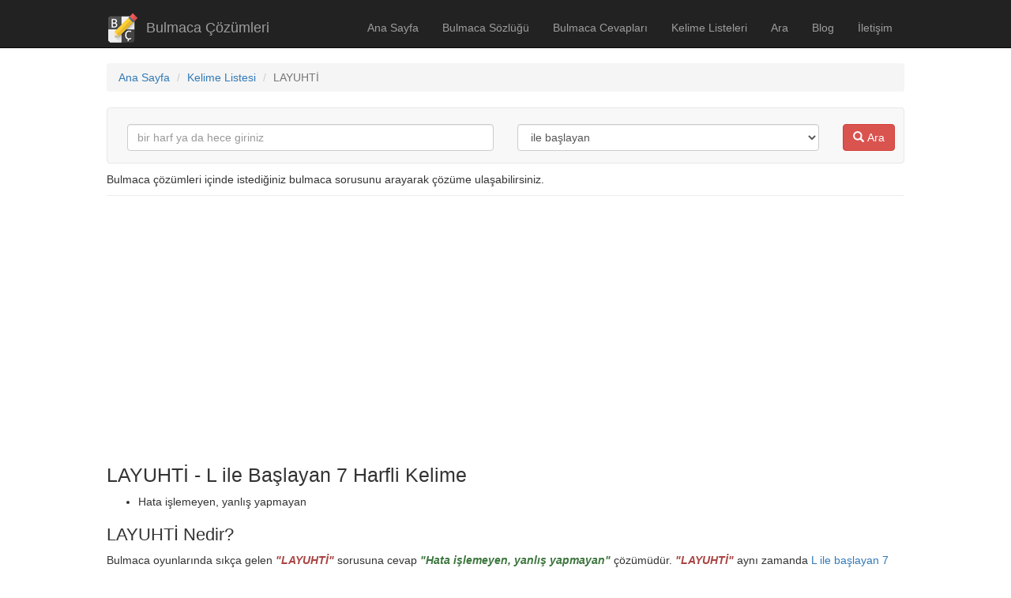

--- FILE ---
content_type: text/html; charset=UTF-8
request_url: https://www.bulmacacozumleri.com/kelime/layuhti/
body_size: 3451
content:
<!DOCTYPE html>
<html>
<head>
    <script async src="https://cse.google.com/cse.js?cx=724ed46f89a0d4b52">
</script>
    <meta charset="utf-8">
    <meta http-equiv="X-UA-Compatible" content="IE=edge">
    <meta name="viewport" content="width=device-width, initial-scale=1">
    <title>LAYUHTİ Anlamı Nedir? L ile Başlayan 7 Harfli Kelimeler</title>    
    <meta name="description" content="L ile Başlayan 7 Harfli Kelimeler içinde LAYUHTİ Nedir? Bulmaca oyunlarında sıkça gelen LAYUHTİ anlamı ve bulmaca cevapları için sayfamızı ziyaret edin. Online Bulmaca Sözlüğü sitesi.">
    <meta name="keywords" content="L ile başlayan, 7 Harfli Kelimeler, LAYUHTİ ne?, LAYUHTİ bulmaca, bulmaca LAYUHTİ, bulmacada LAYUHTİ, bulmaca sözlüğü LAYUHTİ, sözlük LAYUHTİ, bulmaca çözümü LAYUHTİ, LAYUHTİ tanımı, bulmaca soruları LAYUHTİ, LAYUHTİ kare bulmaca, LAYUHTİ çengel bulmaca, LAYUHTİ anlamı, kare bulmacada LAYUHTİ, çengel bulmacada LAYUHTİ">
	<link rel="apple-touch-icon" sizes="57x57" href="https://www.bulmacacozumleri.com/images/apple-icon-57x57.png">
	<link rel="apple-touch-icon" sizes="60x60" href="https://www.bulmacacozumleri.com/images/apple-icon-60x60.png">
	<link rel="apple-touch-icon" sizes="72x72" href="https://www.bulmacacozumleri.com/images/apple-icon-72x72.png">
	<link rel="apple-touch-icon" sizes="76x76" href="https://www.bulmacacozumleri.com/images/apple-icon-76x76.png">
	<link rel="apple-touch-icon" sizes="114x114" href="https://www.bulmacacozumleri.com/images/apple-icon-114x114.png">
	<link rel="apple-touch-icon" sizes="120x120" href="https://www.bulmacacozumleri.com/images/apple-icon-120x120.png">
	<link rel="apple-touch-icon" sizes="144x144" href="https://www.bulmacacozumleri.com/images/apple-icon-144x144.png">
	<link rel="apple-touch-icon" sizes="152x152" href="https://www.bulmacacozumleri.com/images/apple-icon-152x152.png">
	<link rel="apple-touch-icon" sizes="180x180" href="https://www.bulmacacozumleri.com/images/apple-icon-180x180.png">
	<link rel="icon" type="image/png" sizes="192x192"  href="https://www.bulmacacozumleri.com/images/android-icon-192x192.png">
	<link rel="icon" type="image/png" sizes="32x32" href="https://www.bulmacacozumleri.com/images/favicon-32x32.png">
	<link rel="icon" type="image/png" sizes="96x96" href="https://www.bulmacacozumleri.com/images/favicon-96x96.png">
	<link rel="icon" type="image/png" sizes="16x16" href="https://www.bulmacacozumleri.com/images/favicon-16x16.png">
	<link rel="manifest" href="https://www.bulmacacozumleri.com/images/manifest.json">
	<meta name="msapplication-TileColor" content="#ffffff">
	<meta name="msapplication-TileImage" content="https://www.bulmacacozumleri.com/images/ms-icon-144x144.png">
	<meta name="theme-color" content="#ffffff">

    <!-- Bootstrap Core CSS -->
    <link href="https://www.bulmacacozumleri.com/css/bootstrap.min.css" rel="stylesheet">

    <!-- Custom CSS -->
    <link href="https://www.bulmacacozumleri.com/css/style.css" rel="stylesheet">

    <!-- HTML5 Shim and Respond.js IE8 support of HTML5 elements and media queries -->
    <!-- WARNING: Respond.js doesn't work if you view the page via file:// -->
    <!--[if lt IE 9]>
        <script src="https://oss.maxcdn.com/libs/html5shiv/3.7.0/html5shiv.js"></script>
        <script src="https://oss.maxcdn.com/libs/respond.js/1.4.2/respond.min.js"></script>
    <![endif]-->

<script async src="//pagead2.googlesyndication.com/pagead/js/adsbygoogle.js"></script>
<script>
     (adsbygoogle = window.adsbygoogle || []).push({
          google_ad_client: "ca-pub-1332428114969846",
          enable_page_level_ads: true
     });
</script>
</head>

<body>

    <!-- Navigation -->
    <nav class="navbar navbar-inverse navbar-fixed-top" role="navigation">
        <div class="container">
            <!-- Brand and toggle get grouped for better mobile display -->
            <div class="navbar-header">
                <button type="button" class="navbar-toggle" data-toggle="collapse" data-target="#bs-example-navbar-collapse-1">
                    <span class="sr-only">Toggle navigation</span>
                    <span class="icon-bar"></span>
                    <span class="icon-bar"></span>
                    <span class="icon-bar"></span>
                </button>
				<a class="navbar-brand" href="https://www.bulmacacozumleri.com"><img src="https://www.bulmacacozumleri.com/images/logo.png" class="logo"><span class="logo-txt">Bulmaca Çözümleri</span></a>
            </div>
            <!-- Collect the nav links, forms, and other content for toggling -->
            <div class="collapse navbar-collapse" id="bs-example-navbar-collapse-1">
                <ul class="nav navbar-nav">
                    <li><a href="https://www.bulmacacozumleri.com">Ana Sayfa</a></li>
					<li><a href="https://www.bulmacacozumleri.com/bulmaca-sozlugu/?sozcuk=A">Bulmaca Sözlüğü</a></li>
                    <li><a href="https://www.bulmacacozumleri.com/bulmaca-cevaplari/?sozcuk=A">Bulmaca Cevapları</a></li>
					<li><a href="https://www.bulmacacozumleri.com/kelime-listesi/?sozcuk=A">Kelime Listeleri</a></li>
					<li><a href="https://www.bulmacacozumleri.com/ara/">Ara</a></li>
					<li><a href="https://www.bulmacacozumleri.com/blog/">Blog</a></li>
                    <li><a href="https://www.bulmacacozumleri.com/iletisim/">İletişim</a></li>
                </ul>
            </div>
            <!-- /.navbar-collapse -->
        </div>
        <!-- /.container -->
    </nav>

    <!-- Page Content -->
    <div class="container">
	
		<ol class="breadcrumb" xmlns:v="http://rdf.data-vocabulary.org/#">
		  <li class="breadcrumb-item" typeof="v:Breadcrumb"><a href="https://www.bulmacacozumleri.com" rel="v:url" property="v:title" title="Ana Sayfa">Ana Sayfa</a></li>
		  <li class="breadcrumb-item" typeof="v:Breadcrumb"><a href="https://www.bulmacacozumleri.com/kelime-listesi/?sozcuk=L" rel="v:url" property="v:title" title="Kelime Listesi">Kelime Listesi</a></li>
		  <li class="breadcrumb-item active" typeof="v:Breadcrumb">LAYUHTİ</li>
		</ol>
		
		<!-- Search -->
		<div class="row">
			<div class="col-md-12">
			    <div class="gcse-search"></div>
				<form role="search" action="https://www.bulmacacozumleri.com/kelime-arama/" method="POST">
					<nav class="navbar navbar-default">
						<div class="nav nav-justified navbar-nav">
							<div id="imaginary_container"> 				
								<div class="form-row">
									<div class="form-group col-md-6">
										<input type="text" name="sozcuk" class="form-control" maxlength="10"  placeholder="bir harf ya da hece giriniz" required>
									</div>
									<div class="form-group col-md-5">
										<select name="durum" class="form-control">
											<option value="baslayan">ile başlayan</option>
											<option value="biten">ile biten</option>
											<option value="bulunan">bulunan</option>
										</select>
									</div>
									<div class="form-group col-md-1">									 
										<button type="submit" class="btn btn-search btn-danger">
											<span class="glyphicon glyphicon-search"></span>
											<span class="label-icon">Ara</span>
										</button>									 
									</div>
								</div>						
							</div>
						</div>
					</nav>
				</form>	
				<p class="search-text">Bulmaca çözümleri içinde istediğiniz bulmaca sorusunu arayarak çözüme ulaşabilirsiniz.</p>
			</div>
		</div>
		<!-- /.row -->
		
		<hr><br>
        
		<script async src="https://pagead2.googlesyndication.com/pagead/js/adsbygoogle.js?client=ca-pub-1332428114969846" crossorigin="anonymous"></script>
		<!-- bulmaca-esnek-yatay -->
		<ins class="adsbygoogle"
		     style="display:block"
		     data-ad-client="ca-pub-1332428114969846"
		     data-ad-slot="3287397526"
		     data-ad-format="auto"
		     data-full-width-responsive="true"></ins>
		<script>
		     (adsbygoogle = window.adsbygoogle || []).push({});
		</script>
        <br>
				
        <!-- Title -->
        <div class="row">
            <div class="col-lg-12">
                <h1>LAYUHTİ - L ile Başlayan 7 Harfli Kelime</h1>
            </div>
        </div>
        <!-- /.row -->

        <!-- Page Features -->
        <div class="row">

            <div class="col-md-12 col-sm-6">
				<ul>
					<li>Hata işlemeyen, yanlış yapmayan</li>
								</ul>
				
				<h2>LAYUHTİ Nedir?</h2>
				<p>Bulmaca oyunlarında sıkça gelen <em class="text-danger"><strong>"LAYUHTİ"</strong></em> sorusuna cevap <em class="text-success"><strong>"Hata işlemeyen, yanlış yapmayan"</strong></em> çözümüdür. <em class="text-danger"><strong>"LAYUHTİ"</strong></em> aynı zamanda <a href="https://www.bulmacacozumleri.com/L-ile-baslayan-7-harfli-kelimeler/" title="L ile başlayan 7 harfli kelimeler">L ile başlayan 7 harfli kelimeler</a> grubuna da girer.				
				
				 </p>

				<ul class="pagination">					
										<li><a href="https://www.bulmacacozumleri.com/LA-ile-baslayan-kelimeler/" title="LA ile başlayan kelimeler">LA ile başlayan kelimeler</a></li>
					<li><a href="https://www.bulmacacozumleri.com/icerisinde-YU-bulunan-kelimeler/" title="İçerisinde YU bulunan kelimeler">İçerisinde YU bulunan kelimeler</a></li>
				</ul><br>
				
				<script async src="https://pagead2.googlesyndication.com/pagead/js/adsbygoogle.js?client=ca-pub-1332428114969846" crossorigin="anonymous"></script>
				<!-- bulmaca-esnek-yatay -->
				<ins class="adsbygoogle"
				     style="display:block"
				     data-ad-client="ca-pub-1332428114969846"
				     data-ad-slot="3287397526"
				     data-ad-format="auto"
				     data-full-width-responsive="true"></ins>
				<script>
				     (adsbygoogle = window.adsbygoogle || []).push({});
				</script>
				
				<h3>Anahtar Kelimeler:</h3>
				<ul>
					<li>LAYUHTİ ne?</li>
					<li>LAYUHTİ bulmaca</li>
					<li>Bulmaca LAYUHTİ</li>
					<li>Bulmacada LAYUHTİ</li>
					<li>Bulmaca sözlüğü LAYUHTİ</li>
					<li>Sözlük LAYUHTİ</li>
					<li>Bulmaca çözümü LAYUHTİ</li>
					<li>LAYUHTİ tanımı</li>
					<li>Bulmaca soruları LAYUHTİ</li>
					<li>LAYUHTİ kare bulmaca</li>
					<li>LAYUHTİ çengel bulmaca</li>
					<li>LAYUHTİ anlamı</li>
					<li>Kare bulmacada LAYUHTİ</li>
					<li>Çengel bulmacada LAYUHTİ</li>
                    <li>L ile başlayan 7 harfli kelimeler LAYUHTİ</li>
				</ul>
				
				<h4>Benzer L ile başlayan 7 harfli kelimeler</h4>
				
				<ul>
					<li><a href="https://www.bulmacacozumleri.com/kelime/lepiska/" title="LEPİSKA">LEPİSKA</a></li>
					<li><a href="https://www.bulmacacozumleri.com/kelime/losemit/" title="LÖSEMİT">LÖSEMİT</a></li>
					<li><a href="https://www.bulmacacozumleri.com/kelime/leylaki/" title="LEYLAKİ">LEYLAKİ</a></li>
					<li><a href="https://www.bulmacacozumleri.com/kelime/lifting/" title="LİFTİNG">LİFTİNG</a></li>
					<li><a href="https://www.bulmacacozumleri.com/kelime/lakonik/" title="LAKONİK">LAKONİK</a></li>
					<li><a href="https://www.bulmacacozumleri.com/kelime/letarji/" title="LETARJİ">LETARJİ</a></li>
					<li><a href="https://www.bulmacacozumleri.com/kelime/latanya/" title="LATANYA">LATANYA</a></li>
					<li><a href="https://www.bulmacacozumleri.com/kelime/limonit/" title="LİMONİT">LİMONİT</a></li>
					<li><a href="https://www.bulmacacozumleri.com/kelime/limuzin/" title="LİMUZİN">LİMUZİN</a></li>
					<li><a href="https://www.bulmacacozumleri.com/kelime/limonsu/" title="LİMONSU">LİMONSU</a></li>
								</ul>
            </div>

        </div>
        <!-- /.row -->

		<hr><br>
        
		<div class="row">
			<div class="col-md-12 nopadding">
				<div class="col-md-12">
        
				<script async src="https://pagead2.googlesyndication.com/pagead/js/adsbygoogle.js?client=ca-pub-1332428114969846" crossorigin="anonymous"></script>
				<!-- bulmaca-esnek-yatay -->
				<ins class="adsbygoogle"
				     style="display:block"
				     data-ad-client="ca-pub-1332428114969846"
				     data-ad-slot="3287397526"
				     data-ad-format="auto"
				     data-full-width-responsive="true"></ins>
				<script>
				     (adsbygoogle = window.adsbygoogle || []).push({});
				</script>
                
				</div>
			</div>
        </div>

		<br>

        <!-- Footer -->
        <footer>
            <div class="row">
                <div class="col-lg-12">
                    <p>Copyright &copy; Bulmaca Çözümleri 2018</p>
                </div>
            </div>
        </footer>

    </div>
    <!-- /.container -->
	
	<!-- Global site tag (gtag.js) - Google Analytics -->
	<script async src="https://www.googletagmanager.com/gtag/js?id=UA-36234222-22"></script>
	<script>
	  window.dataLayer = window.dataLayer || [];
	  function gtag(){dataLayer.push(arguments);}
	  gtag('js', new Date());

	  gtag('config', 'UA-36234222-22');
	</script>

    <!-- jQuery -->
    <script src="https://www.bulmacacozumleri.com/js/jquery.js"></script>

    <!-- Bootstrap Core JavaScript -->
    <script src="https://www.bulmacacozumleri.com/js/bootstrap.min.js"></script>
	
<script defer src="https://static.cloudflareinsights.com/beacon.min.js/vcd15cbe7772f49c399c6a5babf22c1241717689176015" integrity="sha512-ZpsOmlRQV6y907TI0dKBHq9Md29nnaEIPlkf84rnaERnq6zvWvPUqr2ft8M1aS28oN72PdrCzSjY4U6VaAw1EQ==" data-cf-beacon='{"version":"2024.11.0","token":"db7a1060e24343e4a327d2f0825902e3","r":1,"server_timing":{"name":{"cfCacheStatus":true,"cfEdge":true,"cfExtPri":true,"cfL4":true,"cfOrigin":true,"cfSpeedBrain":true},"location_startswith":null}}' crossorigin="anonymous"></script>
</body>
</html>		

--- FILE ---
content_type: text/html; charset=utf-8
request_url: https://www.google.com/recaptcha/api2/aframe
body_size: 267
content:
<!DOCTYPE HTML><html><head><meta http-equiv="content-type" content="text/html; charset=UTF-8"></head><body><script nonce="WyLU9tcXrwj26o9h47OPUg">/** Anti-fraud and anti-abuse applications only. See google.com/recaptcha */ try{var clients={'sodar':'https://pagead2.googlesyndication.com/pagead/sodar?'};window.addEventListener("message",function(a){try{if(a.source===window.parent){var b=JSON.parse(a.data);var c=clients[b['id']];if(c){var d=document.createElement('img');d.src=c+b['params']+'&rc='+(localStorage.getItem("rc::a")?sessionStorage.getItem("rc::b"):"");window.document.body.appendChild(d);sessionStorage.setItem("rc::e",parseInt(sessionStorage.getItem("rc::e")||0)+1);localStorage.setItem("rc::h",'1769152080394');}}}catch(b){}});window.parent.postMessage("_grecaptcha_ready", "*");}catch(b){}</script></body></html>

--- FILE ---
content_type: text/css
request_url: https://www.bulmacacozumleri.com/css/style.css
body_size: 103
content:
body {
    padding-top: 80px;
}

.container {
  	max-width:1040px;
}

footer {
    margin: 10px 0;
}

.logo {float:left;}
.logo-txt {float:left;margin:10px;}

.ads {
	display: block;
	padding:0;
}

header {
    margin-bottom: 10px;
}

hr {
    -moz-border-bottom-colors: none;
    -moz-border-left-colors: none;
    -moz-border-right-colors: none;
    -moz-border-top-colors: none;
    border-color: #eee -moz-use-text-color -moz-use-text-color;
    border-image: none;
    border-style: solid none none;
    border-width: 1px 0 0;
	padding: 0 20px;
	margin-top: 0;
	margin-bottom: 0;
}

.box {
    background-color: #fff;
    border: 1px solid #ddd;
    border-radius: 4px;
    display: block;
    line-height: 1.42857;
    margin-bottom: 20px;
    padding: 20px;
    transition: border 0.2s ease-in-out 0s;
	text-align:left;
	min-height:105px;
}

.box-2 {
	min-height:105px;
	background-color: #fff;
    border: 1px solid #ddd;
    border-radius: 4px;
    display: block;
    line-height: 1.42857;
    margin: 0 0 20px 0;
    padding: 10px 0 20px 20px;
    transition: border 0.2s ease-in-out 0s;
	text-align:left;
}

.result {
	font-size: 14px;
	font-weight: bold;
	color: #b52b00;
}

.navbar-nav {
	float:right;
	margin-top:10px;
}

.nopadding {
	padding:0;
}

.h1, .h2, .h3 .h4, h1, h2, h3, h4 {
    margin-bottom: 10px;
    margin-top: 20px;
	padding: 0;
}

h1{
    font-size: 1.8em;
}

h2{
    font-size: 1.6em;
}

h3{
    font-size: 1.4em;
}

h4{
    font-size: 1.2em;
}

label {
	font-size: 14px;
}

#imaginary_container {padding:10px;}

.navbar {
    margin-bottom: 0;
	min-height:60px;
}

.search-text {margin-top:10px;}

.pagination {
    margin: 10px 0;
}

@media (max-width:480px){
	#imaginary_container {padding:0;}
	.input-group {width: 91%;}
	
	a {line-height:1.6em;font-size: 1.2em;}
	p {line-height:1.4em;font-size: 1.2em;}
	.breadcrumb a {font-size: 1.0em;}
}


